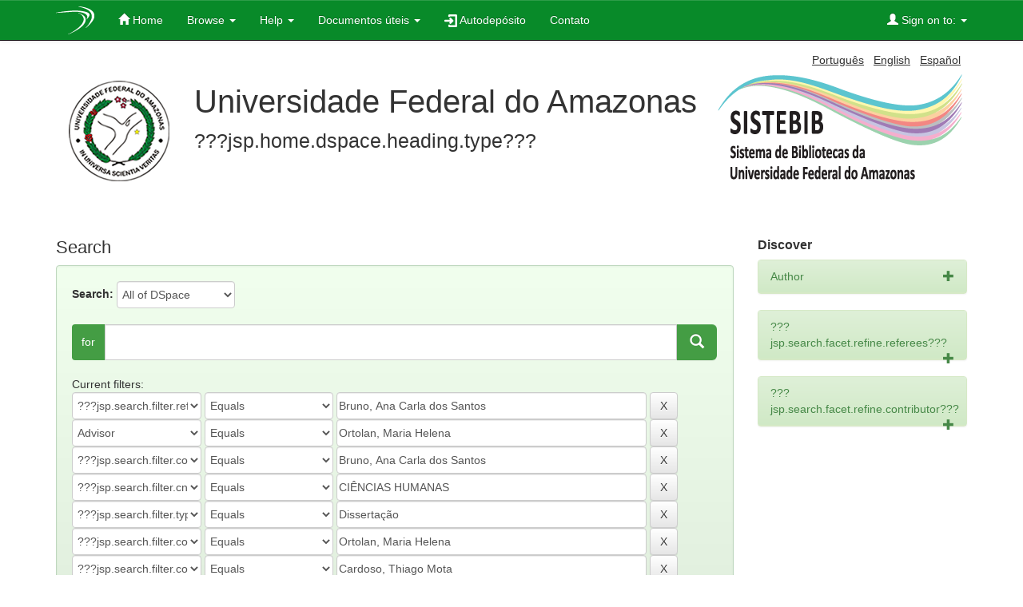

--- FILE ---
content_type: text/html;charset=UTF-8
request_url: https://tede.ufam.edu.br/simple-search?query=&sort_by=score&order=desc&rpp=10&filter_field_1=referees&filter_type_1=equals&filter_value_1=Bruno%2C+Ana+Carla+dos+Santos&filter_field_2=advisor&filter_type_2=equals&filter_value_2=Ortolan%2C+Maria+Helena&filter_field_3=contributor&filter_type_3=equals&filter_value_3=Bruno%2C+Ana+Carla+dos+Santos&filter_field_4=cnpq&filter_type_4=equals&filter_value_4=CI%C3%8ANCIAS+HUMANAS&filter_field_5=type&filter_type_5=equals&filter_value_5=Disserta%C3%A7%C3%A3o&filter_field_6=contributor&filter_type_6=equals&filter_value_6=Ortolan%2C+Maria+Helena&filter_field_7=contributor&filter_type_7=equals&filter_value_7=Cardoso%2C+Thiago+Mota&filter_field_8=dateIssued&filter_type_8=equals&filter_value_8=2018&filter_field_9=advisor&filter_type_9=equals&filter_value_9=Cardoso%2C+Thiago+Mota&etal=0&filtername=contributor&filterquery=Polinesio%2C+Luana+Lila+Orlandi&filtertype=equals
body_size: 8368
content:




















<!DOCTYPE html>
<html>
    <head>
        <title>TEDE: Search</title>
        <meta http-equiv="Content-Type" content="text/html; charset=UTF-8" />
        <meta name="Generator" content="DSpace 4.2" />
        <meta name="viewport" content="width=device-width, initial-scale=1.0">
        <link rel="shortcut icon" href="/favicon.ico" type="image/x-icon"/>
	    <link rel="stylesheet" href="/static/css/jquery-ui-1.11.0.custom/jquery-ui.css" type="text/css" />
	    <link rel="stylesheet" href="/static/css/bootstrap/bootstrap.min.css" type="text/css" />
	    <link rel="stylesheet" href="/static/css/bootstrap/bootstrap-theme.min.css" type="text/css" />
	    <link rel="stylesheet" href="/static/css/bootstrap/dspace-theme.css" type="text/css" />
	    <link rel="stylesheet" href="/reveal/reveal.css">	


        <link rel="search" type="application/opensearchdescription+xml" href="/open-search/description.xml" title="DSpace"/>

        
	<script type='text/javascript' src="/static/js/jquery/jquery.js"></script>
	<script type='text/javascript' src="/static/js/jquery/jquery-ui-1.10.3.custom.min.js"></script>
   	<script type="text/javascript" src="/static/js/foundation/foundation.js"></script>
   	<script type="text/javascript" src="/static/js/foundation/foundation.reveal.js"></script>
	<script type='text/javascript' src="/static/js/bootstrap/bootstrap.min.js"></script>
	<script type='text/javascript' src="/static/js/holder.js"></script>
	<script type="text/javascript" src="/utils.js"></script>
    <script type="text/javascript" src="/static/js/choice-support.js"> </script>
    

    
    
        <script type="text/javascript">
            var _gaq = _gaq || [];
            _gaq.push(['_setAccount', 'UA-63716805-1']);
            _gaq.push(['_trackPageview']);

            (function() {
                var ga = document.createElement('script'); ga.type = 'text/javascript'; ga.async = true;
                ga.src = ('https:' == document.location.protocol ? 'https://ssl' : 'http://www') + '.google-analytics.com/ga.js';
                var s = document.getElementsByTagName('script')[0]; s.parentNode.insertBefore(ga, s);
            })();
          </script>
	<script type="text/javascript">
	  (function(i,s,o,g,r,a,m){i['GoogleAnalyticsObject']=r;i[r]=i[r]||function(){
	  (i[r].q=i[r].q||[]).push(arguments)},i[r].l=1*new Date();a=s.createElement(o),
	  m=s.getElementsByTagName(o)[0];a.async=1;a.src=g;m.parentNode.insertBefore(a,m)
	  })(window,document,'script','//www.google-analytics.com/analytics.js','ga');

	  ga('create', 'UA-63716805-1', 'auto');
	  ga('send', 'pageview');
	ga(function(tracker) {
                var clientId = tracker.get('clientId');
                console.log(clientId);
            });

	</script>
    
		<script type="text/javascript">
	var jQ = jQuery.noConflict();
	jQ(document).ready(function() {
		jQ( "#spellCheckQuery").click(function(){
			jQ("#query").val(jQ(this).attr('data-spell'));
			jQ("#main-query-submit").click();
		});
		jQ( "#filterquery" )
			.autocomplete({
				source: function( request, response ) {
					jQ.ajax({
						url: "/json/discovery/autocomplete?query=&filter_field_1=referees&filter_type_1=equals&filter_value_1=Bruno%2C+Ana+Carla+dos+Santos&filter_field_2=advisor&filter_type_2=equals&filter_value_2=Ortolan%2C+Maria+Helena&filter_field_3=contributor&filter_type_3=equals&filter_value_3=Bruno%2C+Ana+Carla+dos+Santos&filter_field_4=cnpq&filter_type_4=equals&filter_value_4=CI%C3%8ANCIAS+HUMANAS&filter_field_5=type&filter_type_5=equals&filter_value_5=Disserta%C3%A7%C3%A3o&filter_field_6=contributor&filter_type_6=equals&filter_value_6=Ortolan%2C+Maria+Helena&filter_field_7=contributor&filter_type_7=equals&filter_value_7=Cardoso%2C+Thiago+Mota&filter_field_8=dateIssued&filter_type_8=equals&filter_value_8=2018&filter_field_9=advisor&filter_type_9=equals&filter_value_9=Cardoso%2C+Thiago+Mota&filter_field_10=contributor&filter_type_10=equals&filter_value_10=Polinesio%2C+Luana+Lila+Orlandi",
						dataType: "json",
						cache: false,
						data: {
							auto_idx: jQ("#filtername").val(),
							auto_query: request.term,
							auto_sort: 'count',
							auto_type: jQ("#filtertype").val(),
							location: ''	
						},
						success: function( data ) {
							response( jQ.map( data.autocomplete, function( item ) {
								var tmp_val = item.authorityKey;
								if (tmp_val == null || tmp_val == '')
								{
									tmp_val = item.displayedValue;
								}
								return {
									label: item.displayedValue + " (" + item.count + ")",
									value: tmp_val
								};
							}))			
						}
					})
				}
			});
	});
</script>
		
    

<!-- HTML5 shim and Respond.js IE8 support of HTML5 elements and media queries -->
<!--[if lt IE 9]>
  <script src="/static/js/html5shiv.js"></script>
  <script src="/static/js/respond.min.js"></script>
<![endif]-->
    </head>

    
    
    <body class="undernavigation">
<a class="sr-only" href="#content">Skip navigation</a>

<header class="navbar navbar-inverse navbar-fixed-top">    


    
            <div class="container">
                























       <div class="navbar-header">
         <button type="button" class="navbar-toggle" data-toggle="collapse" data-target=".navbar-collapse">
           <span class="icon-bar"></span>
           <span class="icon-bar"></span>
           <span class="icon-bar"></span>
         </button>
         <a class="navbar-brand" href="/"><img src="/image/logo_header.png" /></a>
       </div>
       <nav class="collapse navbar-collapse bs-navbar-collapse" role="navigation">
         <ul class="nav navbar-nav">
           <li class=""><a href="/"><span class="glyphicon glyphicon-home"></span> Home</a></li>
                
           <li class="dropdown ">
             <a href="#" class="dropdown-toggle" data-toggle="dropdown">Browse <b class="caret"></b></a>
             <ul class="dropdown-menu">
               <li><a href="/community-list">Communities<br/>&amp;&nbsp;Collections</a></li>
				<li class="divider"></li>
				<li class="dropdown-header">???jsp.layout.navbar-default.browse-by???</li>
				
				
				
				      			<li><a href="/browse?type=dateissued">Issue Date</a></li>
					
				      			<li><a href="/browse?type=author">Author</a></li>
					
				      			<li><a href="/browse?type=advisor">Advisor </a></li>
					
				      			<li><a href="/browse?type=title">Title</a></li>
					
				      			<li><a href="/browse?type=subject">Subject</a></li>
					
				      			<li><a href="/browse?type=cnpq">CNPq Areas</a></li>
					
				      			<li><a href="/browse?type=department">Department</a></li>
					
				      			<li><a href="/browse?type=program">Program</a></li>
					
				      			<li><a href="/browse?type=type">Document Type</a></li>
					
				      			<li><a href="/browse?type=access">Access Type</a></li>
					
				    
				

            </ul>
          </li>
		    <li class="" class="dropdown">
             <a href="#" class="dropdown-toggle" data-toggle="dropdown">Help <b class="caret"></b></a>
             <ul class="dropdown-menu">
				<li><a href="/static/harvesting.jsp">About Harversting</a></li>
				<li><a href="/static/faq.jsp">FAQ</a></li>
				<li class=""><a href="/static/about-tede.jsp"><span class="glyphicon"></span>???jsp.home.about???</a></li>
           <li class=""><a href="/static/bdtd.jsp"><span class="glyphicon"></span>???jsp.home.about.bdtd???</a></li>
				<li><script type="text/javascript">
<!-- Javascript starts here
document.write('<a href="#" onClick="var popupwin = window.open(\'/help/index.html\',\'dspacepopup\',\'height=600,width=550,resizable,scrollbars\');popupwin.focus();return false;">???jsp.layout.navbar-default.helpstandard???<\/a>');
// -->
</script><noscript><a href="/help/index.html" target="dspacepopup">???jsp.layout.navbar-default.helpstandard???</a></noscript></li>
			</ul>
		    </li>
		    
           <!--<li class=""><a href="/static/about-tede.jsp"><span class="glyphicon"></span> ???jsp.home.about???</a></li>
	   <li class=""><a href="/static/bdtd.jsp"><span class="glyphicon"></span> ???jsp.home.about.bdtd???</a></li>-->
	 
	   <li class="dropdown">
             <a href="#" class="dropdown-toggle" data-toggle="dropdown">Documentos úteis <b class="caret"></b></a>
             <ul class="dropdown-menu">
                <li><a target="_blank" href="https://biblioteca.ufam.edu.br/deposito-de-teses-e-dissertacoes.html">Checklist para depósito de Teses e Dissertações</a></li>
                <li><a target="_blank" href="https://biblioteca.ufam.edu.br/deposito-de-trabalho-de-conclusao-de-curso.html">Checklist para depósito de Trabalhos de Conclusão de Curso - TCC</a></li>
                <li><a target="_blank" href="/cartaencaminhamento.doc">Carta de encaminhamento</a></li>
                <li><a target="_blank" href="/manualbdtdautodep.pdf">Manual BDTD de autodepósito</a></li>
                <li><a target="_blank" href="/termodeembargo.docx">Termo de solicitação de embargo</a></li>
                <li><a target="_blank" href="/TutorialBDTD.pdf">Tutorial BDTD</a></li>
                <!--<li><a target="_blank" href="/doc2.docx">Documento2</a></li>-->
             </ul>
          </li>

	  <li class=""><a href="/password-login"><span class="glyphicon"></span><img src="/image/autodeposit.png"/>&nbsp;Autodepósito</a></li>
          <li class=""><a target="_blank" href="http://biblioteca.ufam.edu.br/contato">Contato</a></li>

 
       </ul>
       <div class="nav navbar-nav navbar-right">
		<ul class="nav navbar-nav navbar-right">
         <li class="dropdown">
         
             <a href="#" class="dropdown-toggle" data-toggle="dropdown"><span class="glyphicon glyphicon-user"></span> Sign on to: <b class="caret"></b></a>
	             
             <ul class="dropdown-menu">
               <li><a href="/mydspace">My DSpace</a></li>
               <li><a href="/subscribe">Receive email<br/>updates</a></li>
               <li><a href="/profile">Edit Profile</a></li>

		
             </ul>
           </li>
          </ul>
          
	
	
	</div>
    </nav>

            </div>

</header>

<main id="content" role="main">
<div class="container banner">
	<div class="pull-right">

        <form method="get" name="repost" action="">
          <input type ="hidden" name ="locale"/>
        </form>


        <a class ="langChangeOn"
                  onclick="javascript:document.repost.locale.value='pt_BR';
                  document.repost.submit();">
                  
                 Português</a> &nbsp;



        <a class ="langChangeOn"
                  onclick="javascript:document.repost.locale.value='en';
                  document.repost.submit();">
                  
                 English</a> &nbsp;



        <a class ="langChangeOn"
                  onclick="javascript:document.repost.locale.value='es';
                  document.repost.submit();">
                  
                 Español</a> &nbsp;


</div>

	<div class="row">
		<div class="col-md-10">
			<div>
				<a href="">
	        		<img class="pull-left" src="/image/logo-instituicao.png">
				</a>
			</div>
        	<div class="repo-description">
				<h1>Universidade Federal do Amazonas</h1>
	        	<p style="font-size: 25px">???jsp.home.dspace.heading.type??? </p>

        	</div>
        </div>
        <div class="col-md-2">
        	<img class="pull-right" src="/image/logo-tede.png">
       	</div>
	</div>
</div>	


	
		</br>   
	
  
<div class="container">

	<div class="row">
		<div class="col-md-9">
		





































<link rel="stylesheet" href="/static/css/social.css" type="text/css" />
<script type="text/javascript" src="/static/js/social.js"></script>
<script type="text/javascript" src="/static/js/email-modal.js"></script>







    

<h2>Search</h2>

<div class="discovery-search-form">


		
	<div class="discovery-query well container form-group">
    <form action="simple-search" method="get">
         <label for="tlocation">
         	Search:
         </label>
         
         <select name="location" id="tlocation" class="input-border-no-paddings">

                                    
                                    <option selected="selected" value="/">All of DSpace</option>

                                <option value="tede/5989" >
                                	Unidade Humaitá</option>

                                <option value="tede/3" >
                                	Unidade Itacoatiara</option>

                                <option value="tede/1" >
                                	Unidade Manaus</option>
                                </select>
<br/><br/>

								<div class="input-group">
                               		<label class="input-group-addon addongreen" for="query">for</label>
                  					
                  						<input type="text" class="form-control input-lg"  size="50" id="query" name="query" value=""/> 
                  							
                  							<span class="input-group-btn">
												<button class="btn btn-primary btn-lg pull-right search-button" type="submit"><span class="glyphicon glyphicon-search"></span></button>
                               				 </span>
                              	</div>
                                
                  
                                <input type="hidden" value="10" name="rpp" />
                                <input type="hidden" value="score" name="sort_by" />
                                <input type="hidden" value="desc" name="order" />
                                
		<div class="discovery-search-appliedFilters">
		<br/>
		<span>Current filters:</span>
		<br/>
		
			    
			    <select id="filter_field_1" name="filter_field_1" style="width: 20%;" class="input-border-no-paddings">
				<option value="type">???jsp.search.filter.type???</option><option value="title">Title</option><option value="author">Author</option><option value="advisor">Advisor</option><option value="referees" selected="selected">???jsp.search.filter.referees???</option><option value="contributor">???jsp.search.filter.contributor???</option><option value="contributorid">???jsp.search.filter.contributorid???</option><option value="abstract">???jsp.search.filter.abstract???</option><option value="subject">Subject</option><option value="cnpq">???jsp.search.filter.cnpq???</option><option value="dateIssued">Date Issued</option><option value="available">???jsp.search.filter.available???</option><option value="access">???jsp.search.filter.access???</option><option value="publisher">???jsp.search.filter.publisher???</option><option value="initials">???jsp.search.filter.initials???</option><option value="program">???jsp.search.filter.program???</option><option value="department">???jsp.search.filter.department???</option><option value="sponsorship">???jsp.search.filter.sponsorship???</option><option value="format">???jsp.search.filter.format???</option><option value="all">???jsp.search.filter.all???</option>
				</select>
				<select id="filter_type_1" name="filter_type_1"  style="width: 20%;" class="input-border-no-paddings">
				<option value="equals" selected="selected">Equals</option><option value="contains">Contains</option><option value="authority">ID</option><option value="notequals">Not Equals</option><option value="notcontains">Not Contains</option><option value="notauthority">Not ID</option>
				</select>
				<input type="text" id="filter_value_1" name="filter_value_1" value="Bruno, Ana Carla dos Santos" style="width: 48%;" class="input-border-no-paddings"/>
				<input class="btn btn-default" type="submit" id="submit_filter_remove_1" name="submit_filter_remove_1" value="X" />
				<br/>
				
			    
			    <select id="filter_field_2" name="filter_field_2" style="width: 20%;" class="input-border-no-paddings">
				<option value="type">???jsp.search.filter.type???</option><option value="title">Title</option><option value="author">Author</option><option value="advisor" selected="selected">Advisor</option><option value="referees">???jsp.search.filter.referees???</option><option value="contributor">???jsp.search.filter.contributor???</option><option value="contributorid">???jsp.search.filter.contributorid???</option><option value="abstract">???jsp.search.filter.abstract???</option><option value="subject">Subject</option><option value="cnpq">???jsp.search.filter.cnpq???</option><option value="dateIssued">Date Issued</option><option value="available">???jsp.search.filter.available???</option><option value="access">???jsp.search.filter.access???</option><option value="publisher">???jsp.search.filter.publisher???</option><option value="initials">???jsp.search.filter.initials???</option><option value="program">???jsp.search.filter.program???</option><option value="department">???jsp.search.filter.department???</option><option value="sponsorship">???jsp.search.filter.sponsorship???</option><option value="format">???jsp.search.filter.format???</option><option value="all">???jsp.search.filter.all???</option>
				</select>
				<select id="filter_type_2" name="filter_type_2"  style="width: 20%;" class="input-border-no-paddings">
				<option value="equals" selected="selected">Equals</option><option value="contains">Contains</option><option value="authority">ID</option><option value="notequals">Not Equals</option><option value="notcontains">Not Contains</option><option value="notauthority">Not ID</option>
				</select>
				<input type="text" id="filter_value_2" name="filter_value_2" value="Ortolan, Maria Helena" style="width: 48%;" class="input-border-no-paddings"/>
				<input class="btn btn-default" type="submit" id="submit_filter_remove_2" name="submit_filter_remove_2" value="X" />
				<br/>
				
			    
			    <select id="filter_field_3" name="filter_field_3" style="width: 20%;" class="input-border-no-paddings">
				<option value="type">???jsp.search.filter.type???</option><option value="title">Title</option><option value="author">Author</option><option value="advisor">Advisor</option><option value="referees">???jsp.search.filter.referees???</option><option value="contributor" selected="selected">???jsp.search.filter.contributor???</option><option value="contributorid">???jsp.search.filter.contributorid???</option><option value="abstract">???jsp.search.filter.abstract???</option><option value="subject">Subject</option><option value="cnpq">???jsp.search.filter.cnpq???</option><option value="dateIssued">Date Issued</option><option value="available">???jsp.search.filter.available???</option><option value="access">???jsp.search.filter.access???</option><option value="publisher">???jsp.search.filter.publisher???</option><option value="initials">???jsp.search.filter.initials???</option><option value="program">???jsp.search.filter.program???</option><option value="department">???jsp.search.filter.department???</option><option value="sponsorship">???jsp.search.filter.sponsorship???</option><option value="format">???jsp.search.filter.format???</option><option value="all">???jsp.search.filter.all???</option>
				</select>
				<select id="filter_type_3" name="filter_type_3"  style="width: 20%;" class="input-border-no-paddings">
				<option value="equals" selected="selected">Equals</option><option value="contains">Contains</option><option value="authority">ID</option><option value="notequals">Not Equals</option><option value="notcontains">Not Contains</option><option value="notauthority">Not ID</option>
				</select>
				<input type="text" id="filter_value_3" name="filter_value_3" value="Bruno, Ana Carla dos Santos" style="width: 48%;" class="input-border-no-paddings"/>
				<input class="btn btn-default" type="submit" id="submit_filter_remove_3" name="submit_filter_remove_3" value="X" />
				<br/>
				
			    
			    <select id="filter_field_4" name="filter_field_4" style="width: 20%;" class="input-border-no-paddings">
				<option value="type">???jsp.search.filter.type???</option><option value="title">Title</option><option value="author">Author</option><option value="advisor">Advisor</option><option value="referees">???jsp.search.filter.referees???</option><option value="contributor">???jsp.search.filter.contributor???</option><option value="contributorid">???jsp.search.filter.contributorid???</option><option value="abstract">???jsp.search.filter.abstract???</option><option value="subject">Subject</option><option value="cnpq" selected="selected">???jsp.search.filter.cnpq???</option><option value="dateIssued">Date Issued</option><option value="available">???jsp.search.filter.available???</option><option value="access">???jsp.search.filter.access???</option><option value="publisher">???jsp.search.filter.publisher???</option><option value="initials">???jsp.search.filter.initials???</option><option value="program">???jsp.search.filter.program???</option><option value="department">???jsp.search.filter.department???</option><option value="sponsorship">???jsp.search.filter.sponsorship???</option><option value="format">???jsp.search.filter.format???</option><option value="all">???jsp.search.filter.all???</option>
				</select>
				<select id="filter_type_4" name="filter_type_4"  style="width: 20%;" class="input-border-no-paddings">
				<option value="equals" selected="selected">Equals</option><option value="contains">Contains</option><option value="authority">ID</option><option value="notequals">Not Equals</option><option value="notcontains">Not Contains</option><option value="notauthority">Not ID</option>
				</select>
				<input type="text" id="filter_value_4" name="filter_value_4" value="CI&Ecirc;NCIAS HUMANAS" style="width: 48%;" class="input-border-no-paddings"/>
				<input class="btn btn-default" type="submit" id="submit_filter_remove_4" name="submit_filter_remove_4" value="X" />
				<br/>
				
			    
			    <select id="filter_field_5" name="filter_field_5" style="width: 20%;" class="input-border-no-paddings">
				<option value="type" selected="selected">???jsp.search.filter.type???</option><option value="title">Title</option><option value="author">Author</option><option value="advisor">Advisor</option><option value="referees">???jsp.search.filter.referees???</option><option value="contributor">???jsp.search.filter.contributor???</option><option value="contributorid">???jsp.search.filter.contributorid???</option><option value="abstract">???jsp.search.filter.abstract???</option><option value="subject">Subject</option><option value="cnpq">???jsp.search.filter.cnpq???</option><option value="dateIssued">Date Issued</option><option value="available">???jsp.search.filter.available???</option><option value="access">???jsp.search.filter.access???</option><option value="publisher">???jsp.search.filter.publisher???</option><option value="initials">???jsp.search.filter.initials???</option><option value="program">???jsp.search.filter.program???</option><option value="department">???jsp.search.filter.department???</option><option value="sponsorship">???jsp.search.filter.sponsorship???</option><option value="format">???jsp.search.filter.format???</option><option value="all">???jsp.search.filter.all???</option>
				</select>
				<select id="filter_type_5" name="filter_type_5"  style="width: 20%;" class="input-border-no-paddings">
				<option value="equals" selected="selected">Equals</option><option value="contains">Contains</option><option value="authority">ID</option><option value="notequals">Not Equals</option><option value="notcontains">Not Contains</option><option value="notauthority">Not ID</option>
				</select>
				<input type="text" id="filter_value_5" name="filter_value_5" value="Disserta&ccedil;&atilde;o" style="width: 48%;" class="input-border-no-paddings"/>
				<input class="btn btn-default" type="submit" id="submit_filter_remove_5" name="submit_filter_remove_5" value="X" />
				<br/>
				
			    
			    <select id="filter_field_6" name="filter_field_6" style="width: 20%;" class="input-border-no-paddings">
				<option value="type">???jsp.search.filter.type???</option><option value="title">Title</option><option value="author">Author</option><option value="advisor">Advisor</option><option value="referees">???jsp.search.filter.referees???</option><option value="contributor" selected="selected">???jsp.search.filter.contributor???</option><option value="contributorid">???jsp.search.filter.contributorid???</option><option value="abstract">???jsp.search.filter.abstract???</option><option value="subject">Subject</option><option value="cnpq">???jsp.search.filter.cnpq???</option><option value="dateIssued">Date Issued</option><option value="available">???jsp.search.filter.available???</option><option value="access">???jsp.search.filter.access???</option><option value="publisher">???jsp.search.filter.publisher???</option><option value="initials">???jsp.search.filter.initials???</option><option value="program">???jsp.search.filter.program???</option><option value="department">???jsp.search.filter.department???</option><option value="sponsorship">???jsp.search.filter.sponsorship???</option><option value="format">???jsp.search.filter.format???</option><option value="all">???jsp.search.filter.all???</option>
				</select>
				<select id="filter_type_6" name="filter_type_6"  style="width: 20%;" class="input-border-no-paddings">
				<option value="equals" selected="selected">Equals</option><option value="contains">Contains</option><option value="authority">ID</option><option value="notequals">Not Equals</option><option value="notcontains">Not Contains</option><option value="notauthority">Not ID</option>
				</select>
				<input type="text" id="filter_value_6" name="filter_value_6" value="Ortolan, Maria Helena" style="width: 48%;" class="input-border-no-paddings"/>
				<input class="btn btn-default" type="submit" id="submit_filter_remove_6" name="submit_filter_remove_6" value="X" />
				<br/>
				
			    
			    <select id="filter_field_7" name="filter_field_7" style="width: 20%;" class="input-border-no-paddings">
				<option value="type">???jsp.search.filter.type???</option><option value="title">Title</option><option value="author">Author</option><option value="advisor">Advisor</option><option value="referees">???jsp.search.filter.referees???</option><option value="contributor" selected="selected">???jsp.search.filter.contributor???</option><option value="contributorid">???jsp.search.filter.contributorid???</option><option value="abstract">???jsp.search.filter.abstract???</option><option value="subject">Subject</option><option value="cnpq">???jsp.search.filter.cnpq???</option><option value="dateIssued">Date Issued</option><option value="available">???jsp.search.filter.available???</option><option value="access">???jsp.search.filter.access???</option><option value="publisher">???jsp.search.filter.publisher???</option><option value="initials">???jsp.search.filter.initials???</option><option value="program">???jsp.search.filter.program???</option><option value="department">???jsp.search.filter.department???</option><option value="sponsorship">???jsp.search.filter.sponsorship???</option><option value="format">???jsp.search.filter.format???</option><option value="all">???jsp.search.filter.all???</option>
				</select>
				<select id="filter_type_7" name="filter_type_7"  style="width: 20%;" class="input-border-no-paddings">
				<option value="equals" selected="selected">Equals</option><option value="contains">Contains</option><option value="authority">ID</option><option value="notequals">Not Equals</option><option value="notcontains">Not Contains</option><option value="notauthority">Not ID</option>
				</select>
				<input type="text" id="filter_value_7" name="filter_value_7" value="Cardoso, Thiago Mota" style="width: 48%;" class="input-border-no-paddings"/>
				<input class="btn btn-default" type="submit" id="submit_filter_remove_7" name="submit_filter_remove_7" value="X" />
				<br/>
				
			    
			    <select id="filter_field_8" name="filter_field_8" style="width: 20%;" class="input-border-no-paddings">
				<option value="type">???jsp.search.filter.type???</option><option value="title">Title</option><option value="author">Author</option><option value="advisor">Advisor</option><option value="referees">???jsp.search.filter.referees???</option><option value="contributor">???jsp.search.filter.contributor???</option><option value="contributorid">???jsp.search.filter.contributorid???</option><option value="abstract">???jsp.search.filter.abstract???</option><option value="subject">Subject</option><option value="cnpq">???jsp.search.filter.cnpq???</option><option value="dateIssued" selected="selected">Date Issued</option><option value="available">???jsp.search.filter.available???</option><option value="access">???jsp.search.filter.access???</option><option value="publisher">???jsp.search.filter.publisher???</option><option value="initials">???jsp.search.filter.initials???</option><option value="program">???jsp.search.filter.program???</option><option value="department">???jsp.search.filter.department???</option><option value="sponsorship">???jsp.search.filter.sponsorship???</option><option value="format">???jsp.search.filter.format???</option><option value="all">???jsp.search.filter.all???</option>
				</select>
				<select id="filter_type_8" name="filter_type_8"  style="width: 20%;" class="input-border-no-paddings">
				<option value="equals" selected="selected">Equals</option><option value="contains">Contains</option><option value="authority">ID</option><option value="notequals">Not Equals</option><option value="notcontains">Not Contains</option><option value="notauthority">Not ID</option>
				</select>
				<input type="text" id="filter_value_8" name="filter_value_8" value="2018" style="width: 48%;" class="input-border-no-paddings"/>
				<input class="btn btn-default" type="submit" id="submit_filter_remove_8" name="submit_filter_remove_8" value="X" />
				<br/>
				
			    
			    <select id="filter_field_9" name="filter_field_9" style="width: 20%;" class="input-border-no-paddings">
				<option value="type">???jsp.search.filter.type???</option><option value="title">Title</option><option value="author">Author</option><option value="advisor" selected="selected">Advisor</option><option value="referees">???jsp.search.filter.referees???</option><option value="contributor">???jsp.search.filter.contributor???</option><option value="contributorid">???jsp.search.filter.contributorid???</option><option value="abstract">???jsp.search.filter.abstract???</option><option value="subject">Subject</option><option value="cnpq">???jsp.search.filter.cnpq???</option><option value="dateIssued">Date Issued</option><option value="available">???jsp.search.filter.available???</option><option value="access">???jsp.search.filter.access???</option><option value="publisher">???jsp.search.filter.publisher???</option><option value="initials">???jsp.search.filter.initials???</option><option value="program">???jsp.search.filter.program???</option><option value="department">???jsp.search.filter.department???</option><option value="sponsorship">???jsp.search.filter.sponsorship???</option><option value="format">???jsp.search.filter.format???</option><option value="all">???jsp.search.filter.all???</option>
				</select>
				<select id="filter_type_9" name="filter_type_9"  style="width: 20%;" class="input-border-no-paddings">
				<option value="equals" selected="selected">Equals</option><option value="contains">Contains</option><option value="authority">ID</option><option value="notequals">Not Equals</option><option value="notcontains">Not Contains</option><option value="notauthority">Not ID</option>
				</select>
				<input type="text" id="filter_value_9" name="filter_value_9" value="Cardoso, Thiago Mota" style="width: 48%;" class="input-border-no-paddings"/>
				<input class="btn btn-default" type="submit" id="submit_filter_remove_9" name="submit_filter_remove_9" value="X" />
				<br/>
				
			    
			    <select id="filter_field_10" name="filter_field_10" style="width: 20%;" class="input-border-no-paddings">
				<option value="type">???jsp.search.filter.type???</option><option value="title">Title</option><option value="author">Author</option><option value="advisor">Advisor</option><option value="referees">???jsp.search.filter.referees???</option><option value="contributor" selected="selected">???jsp.search.filter.contributor???</option><option value="contributorid">???jsp.search.filter.contributorid???</option><option value="abstract">???jsp.search.filter.abstract???</option><option value="subject">Subject</option><option value="cnpq">???jsp.search.filter.cnpq???</option><option value="dateIssued">Date Issued</option><option value="available">???jsp.search.filter.available???</option><option value="access">???jsp.search.filter.access???</option><option value="publisher">???jsp.search.filter.publisher???</option><option value="initials">???jsp.search.filter.initials???</option><option value="program">???jsp.search.filter.program???</option><option value="department">???jsp.search.filter.department???</option><option value="sponsorship">???jsp.search.filter.sponsorship???</option><option value="format">???jsp.search.filter.format???</option><option value="all">???jsp.search.filter.all???</option>
				</select>
				<select id="filter_type_10" name="filter_type_10"  style="width: 20%;" class="input-border-no-paddings">
				<option value="equals" selected="selected">Equals</option><option value="contains">Contains</option><option value="authority">ID</option><option value="notequals">Not Equals</option><option value="notcontains">Not Contains</option><option value="notauthority">Not ID</option>
				</select>
				<input type="text" id="filter_value_10" name="filter_value_10" value="Polinesio, Luana Lila Orlandi" style="width: 48%;" class="input-border-no-paddings"/>
				<input class="btn btn-default" type="submit" id="submit_filter_remove_10" name="submit_filter_remove_10" value="X" />
				<br/>
				
		</div>

		</form>

		<h5><strong>Add filters:</strong></h5>
		<p class="discovery-search-filters-hint">Use filters to refine the search results.</p>
		<form action="simple-search" method="get">
		<input type="hidden" value="" name="location" />
		<input type="hidden" value="" name="query" />
		
				    <input type="hidden" id="filter_field_1" name="filter_field_1" value="referees" />
					<input type="hidden" id="filter_type_1" name="filter_type_1" value="equals" />
					<input type="hidden" id="filter_value_1" name="filter_value_1" value="Bruno, Ana Carla dos Santos" />
					
				    <input type="hidden" id="filter_field_2" name="filter_field_2" value="advisor" />
					<input type="hidden" id="filter_type_2" name="filter_type_2" value="equals" />
					<input type="hidden" id="filter_value_2" name="filter_value_2" value="Ortolan, Maria Helena" />
					
				    <input type="hidden" id="filter_field_3" name="filter_field_3" value="contributor" />
					<input type="hidden" id="filter_type_3" name="filter_type_3" value="equals" />
					<input type="hidden" id="filter_value_3" name="filter_value_3" value="Bruno, Ana Carla dos Santos" />
					
				    <input type="hidden" id="filter_field_4" name="filter_field_4" value="cnpq" />
					<input type="hidden" id="filter_type_4" name="filter_type_4" value="equals" />
					<input type="hidden" id="filter_value_4" name="filter_value_4" value="CI&Ecirc;NCIAS HUMANAS" />
					
				    <input type="hidden" id="filter_field_5" name="filter_field_5" value="type" />
					<input type="hidden" id="filter_type_5" name="filter_type_5" value="equals" />
					<input type="hidden" id="filter_value_5" name="filter_value_5" value="Disserta&ccedil;&atilde;o" />
					
				    <input type="hidden" id="filter_field_6" name="filter_field_6" value="contributor" />
					<input type="hidden" id="filter_type_6" name="filter_type_6" value="equals" />
					<input type="hidden" id="filter_value_6" name="filter_value_6" value="Ortolan, Maria Helena" />
					
				    <input type="hidden" id="filter_field_7" name="filter_field_7" value="contributor" />
					<input type="hidden" id="filter_type_7" name="filter_type_7" value="equals" />
					<input type="hidden" id="filter_value_7" name="filter_value_7" value="Cardoso, Thiago Mota" />
					
				    <input type="hidden" id="filter_field_8" name="filter_field_8" value="dateIssued" />
					<input type="hidden" id="filter_type_8" name="filter_type_8" value="equals" />
					<input type="hidden" id="filter_value_8" name="filter_value_8" value="2018" />
					
				    <input type="hidden" id="filter_field_9" name="filter_field_9" value="advisor" />
					<input type="hidden" id="filter_type_9" name="filter_type_9" value="equals" />
					<input type="hidden" id="filter_value_9" name="filter_value_9" value="Cardoso, Thiago Mota" />
					
				    <input type="hidden" id="filter_field_10" name="filter_field_10" value="contributor" />
					<input type="hidden" id="filter_type_10" name="filter_type_10" value="equals" />
					<input type="hidden" id="filter_value_10" name="filter_value_10" value="Polinesio, Luana Lila Orlandi" />
					
		<select id="filtername" name="filtername" class="input-border-no-paddings">
		<option value="type">???jsp.search.filter.type???</option><option value="title">Title</option><option value="author">Author</option><option value="advisor">Advisor</option><option value="referees">???jsp.search.filter.referees???</option><option value="contributor">???jsp.search.filter.contributor???</option><option value="contributorid">???jsp.search.filter.contributorid???</option><option value="abstract">???jsp.search.filter.abstract???</option><option value="subject">Subject</option><option value="cnpq">???jsp.search.filter.cnpq???</option><option value="dateIssued">Date Issued</option><option value="available">???jsp.search.filter.available???</option><option value="access">???jsp.search.filter.access???</option><option value="publisher">???jsp.search.filter.publisher???</option><option value="initials">???jsp.search.filter.initials???</option><option value="program">???jsp.search.filter.program???</option><option value="department">???jsp.search.filter.department???</option><option value="sponsorship">???jsp.search.filter.sponsorship???</option><option value="format">???jsp.search.filter.format???</option><option value="all">???jsp.search.filter.all???</option>
		</select>
		<select id="filtertype" name="filtertype" class="input-border-no-paddings">
		<option value="equals">Equals</option><option value="contains">Contains</option><option value="authority">ID</option><option value="notequals">Not Equals</option><option value="notcontains">Not Contains</option><option value="notauthority">Not ID</option>
		</select>
		<input type="text" id="filterquery" name="filterquery" size="45" class="input-border-no-paddings"/>
        <input type="hidden" value="10" name="rpp" />
        <input type="hidden" value="score" name="sort_by" />
        <input type="hidden" value="desc" name="order" />
		<input class="btn btn-default" type="submit" value="Add" />
		</form>
	</div>

        
   <div class="discovery-pagination-controls well">
   <form action="simple-search" method="get">
   <input type="hidden" value="" name="location" />
   <input type="hidden" value="" name="query" />
	
				    <input type="hidden" id="filter_field_1" name="filter_field_1" value="referees" />
					<input type="hidden" id="filter_type_1" name="filter_type_1" value="equals" />
					<input type="hidden" id="filter_value_1" name="filter_value_1" value="Bruno, Ana Carla dos Santos" />
					
				    <input type="hidden" id="filter_field_2" name="filter_field_2" value="advisor" />
					<input type="hidden" id="filter_type_2" name="filter_type_2" value="equals" />
					<input type="hidden" id="filter_value_2" name="filter_value_2" value="Ortolan, Maria Helena" />
					
				    <input type="hidden" id="filter_field_3" name="filter_field_3" value="contributor" />
					<input type="hidden" id="filter_type_3" name="filter_type_3" value="equals" />
					<input type="hidden" id="filter_value_3" name="filter_value_3" value="Bruno, Ana Carla dos Santos" />
					
				    <input type="hidden" id="filter_field_4" name="filter_field_4" value="cnpq" />
					<input type="hidden" id="filter_type_4" name="filter_type_4" value="equals" />
					<input type="hidden" id="filter_value_4" name="filter_value_4" value="CI&Ecirc;NCIAS HUMANAS" />
					
				    <input type="hidden" id="filter_field_5" name="filter_field_5" value="type" />
					<input type="hidden" id="filter_type_5" name="filter_type_5" value="equals" />
					<input type="hidden" id="filter_value_5" name="filter_value_5" value="Disserta&ccedil;&atilde;o" />
					
				    <input type="hidden" id="filter_field_6" name="filter_field_6" value="contributor" />
					<input type="hidden" id="filter_type_6" name="filter_type_6" value="equals" />
					<input type="hidden" id="filter_value_6" name="filter_value_6" value="Ortolan, Maria Helena" />
					
				    <input type="hidden" id="filter_field_7" name="filter_field_7" value="contributor" />
					<input type="hidden" id="filter_type_7" name="filter_type_7" value="equals" />
					<input type="hidden" id="filter_value_7" name="filter_value_7" value="Cardoso, Thiago Mota" />
					
				    <input type="hidden" id="filter_field_8" name="filter_field_8" value="dateIssued" />
					<input type="hidden" id="filter_type_8" name="filter_type_8" value="equals" />
					<input type="hidden" id="filter_value_8" name="filter_value_8" value="2018" />
					
				    <input type="hidden" id="filter_field_9" name="filter_field_9" value="advisor" />
					<input type="hidden" id="filter_type_9" name="filter_type_9" value="equals" />
					<input type="hidden" id="filter_value_9" name="filter_value_9" value="Cardoso, Thiago Mota" />
					
				    <input type="hidden" id="filter_field_10" name="filter_field_10" value="contributor" />
					<input type="hidden" id="filter_type_10" name="filter_type_10" value="equals" />
					<input type="hidden" id="filter_value_10" name="filter_value_10" value="Polinesio, Luana Lila Orlandi" />
						
           <label for="rpp">Results/Page</label>
           <select name="rpp" class="input-border-no-paddings">

                   <option value="5" >5</option>

                   <option value="10" selected="selected">10</option>

                   <option value="15" >15</option>

                   <option value="20" >20</option>

                   <option value="25" >25</option>

                   <option value="30" >30</option>

                   <option value="35" >35</option>

                   <option value="40" >40</option>

                   <option value="45" >45</option>

                   <option value="50" >50</option>

                   <option value="55" >55</option>

                   <option value="60" >60</option>

                   <option value="65" >65</option>

                   <option value="70" >70</option>

                   <option value="75" >75</option>

                   <option value="80" >80</option>

                   <option value="85" >85</option>

                   <option value="90" >90</option>

                   <option value="95" >95</option>

                   <option value="100" >100</option>

           </select>

               <label for="sort_by">Sort items by</label>
               <select name="sort_by" class="input-border-no-paddings">
                   <option value="score">Relevance</option>
 <option value="dc.date.issued_dt" >Issue Date</option> <option value="dc.title_sort" >Title</option> <option value="dc.author_sort" >???search.sort-by.dc.author_sort???</option> <option value="dc.advisor_sort" >???search.sort-by.dc.advisor_sort???</option> <option value="dc.publisher.program_sort" >???search.sort-by.dc.publisher.program_sort???</option> <option value="dc.type_sort" >???search.sort-by.dc.type_sort???</option>
               </select>

           <label for="order">In order</label>
           <select name="order" class="input-border-no-paddings">
               <option value="ASC" >Ascending</option>
               <option value="DESC" selected="selected">Descending</option>
           </select>
           <label for="etal">Authors/record</label>
           <select name="etal" class="input-border-no-paddings">

               <option value="0" selected="selected">All</option>
<option value="1" >1</option>
                       <option value="5" >5</option>

                       <option value="10" >10</option>

                       <option value="15" >15</option>

                       <option value="20" >20</option>

                       <option value="25" >25</option>

                       <option value="30" >30</option>

                       <option value="35" >35</option>

                       <option value="40" >40</option>

                       <option value="45" >45</option>

                       <option value="50" >50</option>

           </select>
           <input class="btn btn-default" type="submit" name="submit_search" value="Update" />


</form>
   </div>
</div>   

<hr/>
<div class="discovery-result-pagination row container">

    
	<div class="alert alert-info">Results 1-1 of 1 (Search time: 0.002 seconds).</div>
    <ul class="pagination pull-right">
	<li class="disabled"><span>previous</span></li>
	
	<li class="active"><span>1</span></li>

	<li class="disabled"><span>next</span></li>
	</ul>
<!-- give a content to the div -->
</div>
<div class="discovery-result-results">





    <div class="panel panel-info">
    <div class="panel-heading">Item hits:</div>
    <table align="center" class="table" summary="This table browses all dspace content">
<tr>
<th id="t1" class="oddRowEvenCol">Issue Date</th><th id="t2" class="oddRowOddCol">Preview</th><th id="t3" class="oddRowEvenCol">Title</th><th id="t4" class="oddRowOddCol">Author(s)</th><th id="t5" class="oddRowEvenCol">???itemlist.dc.contributor.advisor1???</th><th id="t6" class="oddRowOddCol">Program</th><th id="t7" class="oddRowEvenCol">Document Type</th></tr><tr><td headers="t1" class="evenRowEvenCol" nowrap="nowrap" align="right">2-Oct-2018</td><td headers="t2" class="evenRowOddCol" ><a href="/handle/tede/8151" /><img src="/retrieve/44188/Disserta%c3%a7%c3%a3o_LuanaPolinesio_PPGAT.pdf.jpg" alt="Dissertação_LuanaPolinesio_PPGAT.pdf.jpg" width="141.0" height="200.0"/ border="0"></a></td><td headers="t3" class="evenRowEvenCol" ><a href="/handle/tede/8151">Das&#x20;flechas&#x20;às&#x20;palavras&#x20;escritas:&#x20;uma&#x20;análise&#x20;das&#x20;Cartas&#x20;Munduruku&#x20;no&#x20;processo&#x20;de&#x20;resistência&#x20;às&#x20;hidrelétricas&#x20;e&#x20;na&#x20;luta&#x20;pela&#x20;demarcação</a></td><td headers="t4" class="evenRowOddCol" ><em><a href="/browse?type=author&amp;value=Polinesio%2C+Luana+Lila+Orlandi">Polinesio,&#x20;Luana&#x20;Lila&#x20;Orlandi</a></em></td><td headers="t5" class="evenRowEvenCol" ><em><a href="/browse?type=advisor&amp;value=Ortolan%2C+Maria+Helena">Ortolan,&#x20;Maria&#x20;Helena</a></em></td><td headers="t6" class="evenRowOddCol" ><em><a href="/browse?type=program&amp;value=Programa+de+P%C3%B3s-gradua%C3%A7%C3%A3o+em+Antropologia+Social&amp;value_lang=por">Programa&#x20;de&#x20;Pós-graduação&#x20;em&#x20;Antropologia&#x20;Social</a></em></td><td headers="t7" class="evenRowEvenCol" ><em><a href="/browse?type=type&amp;value=Disserta%C3%A7%C3%A3o&amp;value_lang=por">Dissertação</a></em></td></tr>
</table>

    </div>

</div>






	
	

	<!-- Compartilhamento da busca -->
	<table class="border-socialnetwork" width="100%">
		<tbody>
			<tr>
				<td class="social-label">
					<span>
						???jsp.display-item.social.title???
					</span>
				</td>
				 <td class="iconsBar">
					
					
					
					
	    			<img class="social-pointer" title="???jsp.display-item.social.share.twitter???" src="/image/social/ico_twitter.gif"
	    				onclick="shareItem('twitter', 'Compartilhamento de busca', 'Compartilhar no Twitter')">
		    		</img>
	    			<img class="social-pointer" style="padding-right: 14px;" title="???jsp.display-item.social.share.facebook???" src="/image/social/ico_facebook.gif"
	    				onclick="shareItem('facebook', 'Compartilhamento de busca', 'Compartilhar no Facebook')">
		    		</img>

				</td>
			</tr>
		</tbody>
	</table>
	<br/>


















</div>
<div class="col-md-3">
	


<h3 class="facets">Discover</h3>
<div id="facets" class="facetsBox">

<div id="facet_author" class="panel panel-success">
	    <div class="panel-heading  facet-panel clickable-panel">Author<span class="glyphicon glyphicon-plus pull-right"></span></div>
	    <ul class="list-group hideFacets"  ><li class="list-group-item"><span class="badge">1</span> <a href="/simple-search?query=&amp;sort_by=score&amp;order=desc&amp;rpp=10&amp;filter_field_1=referees&amp;filter_type_1=equals&amp;filter_value_1=Bruno%2C+Ana+Carla+dos+Santos&amp;filter_field_2=advisor&amp;filter_type_2=equals&amp;filter_value_2=Ortolan%2C+Maria+Helena&amp;filter_field_3=contributor&amp;filter_type_3=equals&amp;filter_value_3=Bruno%2C+Ana+Carla+dos+Santos&amp;filter_field_4=cnpq&amp;filter_type_4=equals&amp;filter_value_4=CI%C3%8ANCIAS+HUMANAS&amp;filter_field_5=type&amp;filter_type_5=equals&amp;filter_value_5=Disserta%C3%A7%C3%A3o&amp;filter_field_6=contributor&amp;filter_type_6=equals&amp;filter_value_6=Ortolan%2C+Maria+Helena&amp;filter_field_7=contributor&amp;filter_type_7=equals&amp;filter_value_7=Cardoso%2C+Thiago+Mota&amp;filter_field_8=dateIssued&amp;filter_type_8=equals&amp;filter_value_8=2018&amp;filter_field_9=advisor&amp;filter_type_9=equals&amp;filter_value_9=Cardoso%2C+Thiago+Mota&amp;filter_field_10=contributor&amp;filter_type_10=equals&amp;filter_value_10=Polinesio%2C+Luana+Lila+Orlandi&amp;etal=0&amp;filtername=author&amp;filterquery=Polinesio%2C+Luana+Lila+Orlandi&amp;filtertype=equals"
                title="Filter by Polinesio, Luana Lila Orlandi">
                Polinesio, Luana Lila Orlandi</a></li></ul>
	    
	    </div><div id="facet_referees" class="panel panel-success">
	    <div class="panel-heading  facet-panel clickable-panel">???jsp.search.facet.refine.referees???<span class="glyphicon glyphicon-plus pull-right"></span></div>
	    <ul class="list-group hideFacets"  ><li class="list-group-item"><span class="badge">1</span> <a href="/simple-search?query=&amp;sort_by=score&amp;order=desc&amp;rpp=10&amp;filter_field_1=referees&amp;filter_type_1=equals&amp;filter_value_1=Bruno%2C+Ana+Carla+dos+Santos&amp;filter_field_2=advisor&amp;filter_type_2=equals&amp;filter_value_2=Ortolan%2C+Maria+Helena&amp;filter_field_3=contributor&amp;filter_type_3=equals&amp;filter_value_3=Bruno%2C+Ana+Carla+dos+Santos&amp;filter_field_4=cnpq&amp;filter_type_4=equals&amp;filter_value_4=CI%C3%8ANCIAS+HUMANAS&amp;filter_field_5=type&amp;filter_type_5=equals&amp;filter_value_5=Disserta%C3%A7%C3%A3o&amp;filter_field_6=contributor&amp;filter_type_6=equals&amp;filter_value_6=Ortolan%2C+Maria+Helena&amp;filter_field_7=contributor&amp;filter_type_7=equals&amp;filter_value_7=Cardoso%2C+Thiago+Mota&amp;filter_field_8=dateIssued&amp;filter_type_8=equals&amp;filter_value_8=2018&amp;filter_field_9=advisor&amp;filter_type_9=equals&amp;filter_value_9=Cardoso%2C+Thiago+Mota&amp;filter_field_10=contributor&amp;filter_type_10=equals&amp;filter_value_10=Polinesio%2C+Luana+Lila+Orlandi&amp;etal=0&amp;filtername=referees&amp;filterquery=Gramkow%2C+Marcia+Maria&amp;filtertype=equals"
                title="Filter by Gramkow, Marcia Maria">
                Gramkow, Marcia Maria</a></li></ul>
	    
	    </div><div id="facet_contributor" class="panel panel-success">
	    <div class="panel-heading  facet-panel clickable-panel">???jsp.search.facet.refine.contributor???<span class="glyphicon glyphicon-plus pull-right"></span></div>
	    <ul class="list-group hideFacets"  ><li class="list-group-item"><span class="badge">1</span> <a href="/simple-search?query=&amp;sort_by=score&amp;order=desc&amp;rpp=10&amp;filter_field_1=referees&amp;filter_type_1=equals&amp;filter_value_1=Bruno%2C+Ana+Carla+dos+Santos&amp;filter_field_2=advisor&amp;filter_type_2=equals&amp;filter_value_2=Ortolan%2C+Maria+Helena&amp;filter_field_3=contributor&amp;filter_type_3=equals&amp;filter_value_3=Bruno%2C+Ana+Carla+dos+Santos&amp;filter_field_4=cnpq&amp;filter_type_4=equals&amp;filter_value_4=CI%C3%8ANCIAS+HUMANAS&amp;filter_field_5=type&amp;filter_type_5=equals&amp;filter_value_5=Disserta%C3%A7%C3%A3o&amp;filter_field_6=contributor&amp;filter_type_6=equals&amp;filter_value_6=Ortolan%2C+Maria+Helena&amp;filter_field_7=contributor&amp;filter_type_7=equals&amp;filter_value_7=Cardoso%2C+Thiago+Mota&amp;filter_field_8=dateIssued&amp;filter_type_8=equals&amp;filter_value_8=2018&amp;filter_field_9=advisor&amp;filter_type_9=equals&amp;filter_value_9=Cardoso%2C+Thiago+Mota&amp;filter_field_10=contributor&amp;filter_type_10=equals&amp;filter_value_10=Polinesio%2C+Luana+Lila+Orlandi&amp;etal=0&amp;filtername=contributor&amp;filterquery=Gramkow%2C+Marcia+Maria&amp;filtertype=equals"
                title="Filter by Gramkow, Marcia Maria">
                Gramkow, Marcia Maria</a></li></ul>
	    
	    </div>

</div>

<script type="text/javascript" src="/static/js/clickable-facet.js"></script>

</div>
</div>

</div>
</main>

<footer class="navbar navbar-inverse navbar-bottom">

	<div id="tede-footer" class="container text-muted" style="padding-left: 0px;">
		
		<div class="text-center col-md-12">
       		<div class="footer-logo pull-left">
			
		       		<a href="http://protec.ufam.edu.br/" target="_blank">
                                <img class="pull-left " style="padding-right:10px;" src="/image/protec.jpg"></a>
				<a target="http://ufam.edu.br/" href="http://ufam.edu.br/">
				<img class="pull-left" src="/image/logo-instituicao-rodape.png"></a>
	       		<div class="pull-left" style="padding-left: 5px;">
		       		<div class="footer-institution-data" style="font-weight: bold;">
		       			Universidade Federal do Amazonas
		       		</div>
		       		<div class="footer-institution-data">
		       			(92) 3305-5071
		       		</div>
		       		<div class="footer-institution-data">
		       			ddbc@ufam.edu.br
		       		</div>
	       		</div>
			
       		</div>
       		
       		<div class="footer-logo pull-right">
			
	       		<a href="http://bdtd.ibict.br/" target="_blank">
				<img class="pull-left " src="/image/logo-bdtd-rodape.png"></a>
				<a href="http://www.ibict.br/" class="default-padding-left" target="_blank">
					<img class="footer-logo pull-left" src="/image/ibict-60.png"></a>
			
       		</div>
			
		</div>
		
	</div>
	<div class="footer-CPD">
		Sistema implantado pelo Centro de Tecnologia da Informação e Comunicação - UFAM
	</div>

</footer>
</body>
</html>


